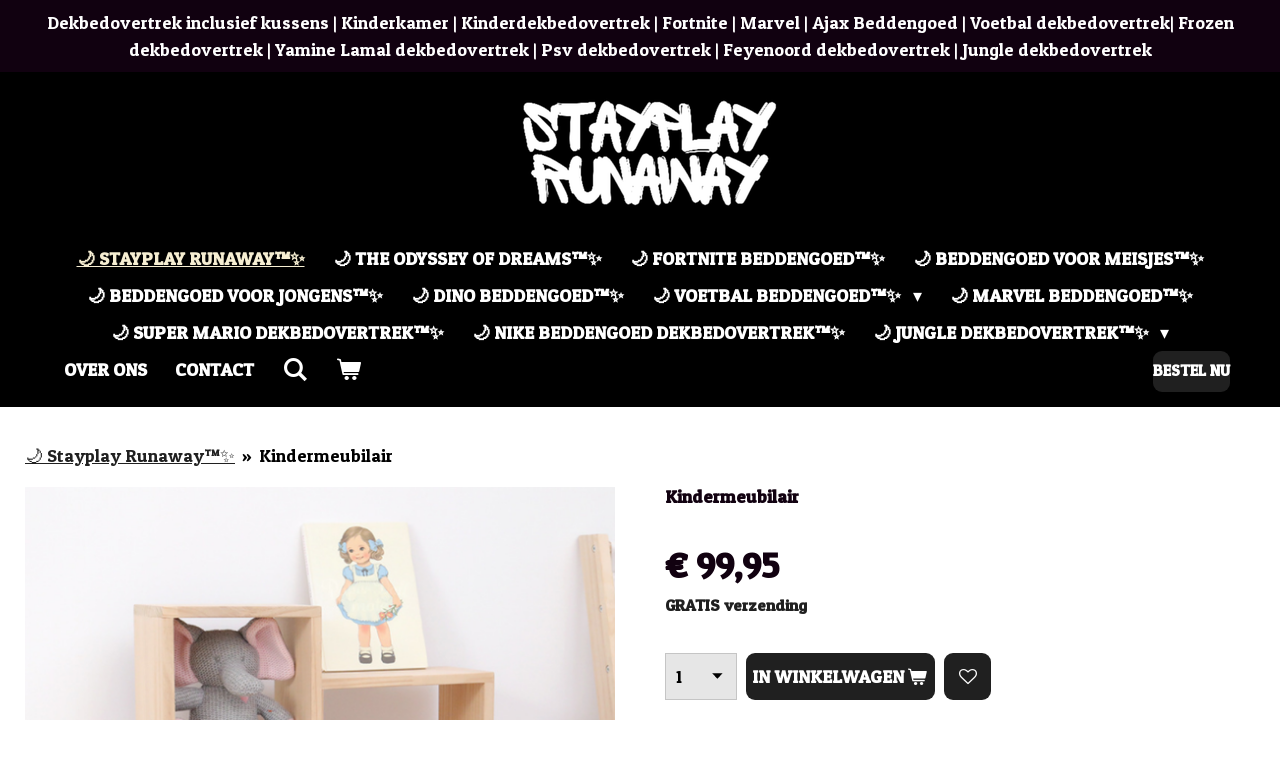

--- FILE ---
content_type: text/html; charset=UTF-8
request_url: https://www.stayplayrunaway.com/product/3135968/kindermeubilair
body_size: 14665
content:
<!DOCTYPE html>
<html lang="nl">
    <head>
        <meta http-equiv="Content-Type" content="text/html; charset=utf-8">
        <meta name="viewport" content="width=device-width, initial-scale=1.0, maximum-scale=5.0">
        <meta http-equiv="X-UA-Compatible" content="IE=edge">
        <link rel="canonical" href="https://www.stayplayrunaway.com/product/3135968/kindermeubilair">
        <link rel="sitemap" type="application/xml" href="https://www.stayplayrunaway.com/sitemap.xml">
        <meta property="og:title" content="Kindermeubilair | Kinderdekbedovertrek | Voetbal Beddengoed | Fortnitedekbedovertrek | Kinderdekbed | Kinderbeddengoed">
        <meta property="og:url" content="https://www.stayplayrunaway.com/product/3135968/kindermeubilair">
        <base href="https://www.stayplayrunaway.com/">
        <meta name="description" property="og:description" content="Kindermeubilair Slaapkamer Boekenkast
Vroege educatie voor kinderen montessori, kleuterschool, Slaapkamer, Boekenkast, Boekenplank, Nachtkastje, Houten kindermeubilair.">
                <script nonce="9d7859a17924a51cd295722e346e95b0">
            
            window.JOUWWEB = window.JOUWWEB || {};
            window.JOUWWEB.application = window.JOUWWEB.application || {};
            window.JOUWWEB.application = {"backends":[{"domain":"jouwweb.nl","freeDomain":"jouwweb.site"},{"domain":"webador.com","freeDomain":"webadorsite.com"},{"domain":"webador.de","freeDomain":"webadorsite.com"},{"domain":"webador.fr","freeDomain":"webadorsite.com"},{"domain":"webador.es","freeDomain":"webadorsite.com"},{"domain":"webador.it","freeDomain":"webadorsite.com"},{"domain":"jouwweb.be","freeDomain":"jouwweb.site"},{"domain":"webador.ie","freeDomain":"webadorsite.com"},{"domain":"webador.co.uk","freeDomain":"webadorsite.com"},{"domain":"webador.at","freeDomain":"webadorsite.com"},{"domain":"webador.be","freeDomain":"webadorsite.com"},{"domain":"webador.ch","freeDomain":"webadorsite.com"},{"domain":"webador.ch","freeDomain":"webadorsite.com"},{"domain":"webador.mx","freeDomain":"webadorsite.com"},{"domain":"webador.com","freeDomain":"webadorsite.com"},{"domain":"webador.dk","freeDomain":"webadorsite.com"},{"domain":"webador.se","freeDomain":"webadorsite.com"},{"domain":"webador.no","freeDomain":"webadorsite.com"},{"domain":"webador.fi","freeDomain":"webadorsite.com"},{"domain":"webador.ca","freeDomain":"webadorsite.com"},{"domain":"webador.ca","freeDomain":"webadorsite.com"},{"domain":"webador.pl","freeDomain":"webadorsite.com"},{"domain":"webador.com.au","freeDomain":"webadorsite.com"},{"domain":"webador.nz","freeDomain":"webadorsite.com"}],"editorLocale":"nl-NL","editorTimezone":"Europe\/Amsterdam","editorLanguage":"nl","analytics4TrackingId":"G-E6PZPGE4QM","analyticsDimensions":[],"backendDomain":"www.jouwweb.nl","backendShortDomain":"jouwweb.nl","backendKey":"jouwweb-nl","freeWebsiteDomain":"jouwweb.site","noSsl":false,"build":{"reference":"bdb0db9"},"linkHostnames":["www.jouwweb.nl","www.webador.com","www.webador.de","www.webador.fr","www.webador.es","www.webador.it","www.jouwweb.be","www.webador.ie","www.webador.co.uk","www.webador.at","www.webador.be","www.webador.ch","fr.webador.ch","www.webador.mx","es.webador.com","www.webador.dk","www.webador.se","www.webador.no","www.webador.fi","www.webador.ca","fr.webador.ca","www.webador.pl","www.webador.com.au","www.webador.nz"],"assetsUrl":"https:\/\/assets.jwwb.nl","loginUrl":"https:\/\/www.jouwweb.nl\/inloggen","publishUrl":"https:\/\/www.jouwweb.nl\/v2\/website\/914286\/publish-proxy","adminUserOrIp":false,"pricing":{"plans":{"lite":{"amount":"700","currency":"EUR"},"pro":{"amount":"1200","currency":"EUR"},"business":{"amount":"2400","currency":"EUR"}},"yearlyDiscount":{"price":{"amount":"4800","currency":"EUR"},"ratio":0.17,"percent":"17%","discountPrice":{"amount":"4800","currency":"EUR"},"termPricePerMonth":{"amount":"2400","currency":"EUR"},"termPricePerYear":{"amount":"24000","currency":"EUR"}}},"hcUrl":{"add-product-variants":"https:\/\/help.jouwweb.nl\/hc\/nl\/articles\/28594307773201","basic-vs-advanced-shipping":"https:\/\/help.jouwweb.nl\/hc\/nl\/articles\/28594268794257","html-in-head":"https:\/\/help.jouwweb.nl\/hc\/nl\/articles\/28594336422545","link-domain-name":"https:\/\/help.jouwweb.nl\/hc\/nl\/articles\/28594325307409","optimize-for-mobile":"https:\/\/help.jouwweb.nl\/hc\/nl\/articles\/28594312927121","seo":"https:\/\/help.jouwweb.nl\/hc\/nl\/sections\/28507243966737","transfer-domain-name":"https:\/\/help.jouwweb.nl\/hc\/nl\/articles\/28594325232657","website-not-secure":"https:\/\/help.jouwweb.nl\/hc\/nl\/articles\/28594252935825"}};
            window.JOUWWEB.brand = {"type":"jouwweb","name":"JouwWeb","domain":"JouwWeb.nl","supportEmail":"support@jouwweb.nl"};
                    
                window.JOUWWEB = window.JOUWWEB || {};
                window.JOUWWEB.websiteRendering = {"locale":"nl-NL","timezone":"Etc\/UTC","routes":{"api\/upload\/product-field":"\/_api\/upload\/product-field","checkout\/cart":"\/winkelwagen","payment":"\/bestelling-afronden\/:publicOrderId","payment\/forward":"\/bestelling-afronden\/:publicOrderId\/forward","public-order":"\/bestelling\/:publicOrderId","checkout\/authorize":"\/winkelwagen\/authorize\/:gateway","wishlist":"\/verlanglijst"}};
                                                    window.JOUWWEB.website = {"id":914286,"locale":"nl-NL","enabled":true,"title":"Kinderdekbedovertrek | Voetbal Beddengoed | Fortnitedekbedovertrek | Kinderdekbed | Kinderbeddengoed","hasTitle":true,"roleOfLoggedInUser":null,"ownerLocale":"nl-NL","plan":"business","freeWebsiteDomain":"jouwweb.site","backendKey":"jouwweb-nl","currency":"EUR","defaultLocale":"nl-NL","url":"https:\/\/www.stayplayrunaway.com\/","homepageSegmentId":19630481,"category":"webshop","isOffline":false,"isPublished":true,"locales":["nl-NL"],"allowed":{"ads":false,"credits":true,"externalLinks":true,"slideshow":true,"customDefaultSlideshow":true,"hostedAlbums":true,"moderators":true,"mailboxQuota":10,"statisticsVisitors":true,"statisticsDetailed":true,"statisticsMonths":-1,"favicon":true,"password":true,"freeDomains":0,"freeMailAccounts":4,"canUseLanguages":true,"fileUpload":true,"legacyFontSize":false,"webshop":true,"products":-1,"imageText":false,"search":true,"audioUpload":true,"videoUpload":5000,"allowDangerousForms":false,"allowHtmlCode":true,"mobileBar":true,"sidebar":true,"poll":false,"allowCustomForms":true,"allowBusinessListing":true,"allowCustomAnalytics":true,"allowAccountingLink":true,"digitalProducts":true,"sitemapElement":true},"mobileBar":{"enabled":true,"theme":"accent","email":{"active":true,"value":"info@stayplayrunaway.com"},"location":{"active":false},"phone":{"active":true,"value":"+31644661330"},"whatsapp":{"active":true,"value":"+31644661330"},"social":{"active":true,"network":"instagram","value":"stayplayrunaway"}},"webshop":{"enabled":true,"currency":"EUR","taxEnabled":true,"taxInclusive":false,"vatDisclaimerVisible":false,"orderNotice":"<p>Heel erg bedankt voor je bestelling. We gaan gelijk voor je aan de slag!<\/p>\n<p>Heb je vragen over je bestelling? Neem gerust contact met ons op via:&nbsp;06-44661330 en we helpen je graag verder!<\/p>","orderConfirmation":"<p>Heel erg bedankt voor je bestelling. We gaan gelijk voor je aan de slag!<\/p>\n<p>Heb je vragen over je bestelling? Neem gerust contact met ons op via:&nbsp;06-44661330 en we helpen je graag verder!<\/p>\n<p>Nogmaals bedankt en veel plezier met je aankoop!<\/p>","freeShipping":true,"freeShippingAmount":"0.00","shippingDisclaimerVisible":false,"pickupAllowed":false,"couponAllowed":true,"detailsPageAvailable":true,"socialMediaVisible":true,"termsPage":null,"termsPageUrl":null,"extraTerms":null,"pricingVisible":true,"orderButtonVisible":true,"shippingAdvanced":true,"shippingAdvancedBackEnd":true,"soldOutVisible":true,"backInStockNotificationEnabled":false,"canAddProducts":true,"nextOrderNumber":1345,"allowedServicePoints":["postnl","bpost","dhl","dpd","ups","chronopost","colisprive","colissimo","correos","correos_express","ctt_express","homerr","mondial_relay","postat"],"sendcloudConfigured":true,"sendcloudFallbackPublicKey":"a3d50033a59b4a598f1d7ce7e72aafdf","taxExemptionAllowed":true,"invoiceComment":null,"emptyCartVisible":true,"minimumOrderPrice":null,"productNumbersEnabled":true,"wishlistEnabled":true,"hideTaxOnCart":true},"isTreatedAsWebshop":true};                            window.JOUWWEB.cart = {"products":[],"coupon":null,"shippingCountryCode":null,"shippingChoice":null,"breakdown":[]};                            window.JOUWWEB.scripts = ["website-rendering\/webshop"];                        window.parent.JOUWWEB.colorPalette = window.JOUWWEB.colorPalette;
        </script>
                <title>Kindermeubilair | Kinderdekbedovertrek | Voetbal Beddengoed | Fortnitedekbedovertrek | Kinderdekbed | Kinderbeddengoed</title>
                                            <link href="https://primary.jwwb.nl/public/k/l/e/temp-ayyuyyantdnzszisczan/touch-icon-iphone.png?bust=1721427596" rel="apple-touch-icon" sizes="60x60">                                                <link href="https://primary.jwwb.nl/public/k/l/e/temp-ayyuyyantdnzszisczan/touch-icon-ipad.png?bust=1721427596" rel="apple-touch-icon" sizes="76x76">                                                <link href="https://primary.jwwb.nl/public/k/l/e/temp-ayyuyyantdnzszisczan/touch-icon-iphone-retina.png?bust=1721427596" rel="apple-touch-icon" sizes="120x120">                                                <link href="https://primary.jwwb.nl/public/k/l/e/temp-ayyuyyantdnzszisczan/touch-icon-ipad-retina.png?bust=1721427596" rel="apple-touch-icon" sizes="152x152">                                                <link href="https://primary.jwwb.nl/public/k/l/e/temp-ayyuyyantdnzszisczan/favicon.png?bust=1721427596" rel="shortcut icon">                                                <link href="https://primary.jwwb.nl/public/k/l/e/temp-ayyuyyantdnzszisczan/favicon.png?bust=1721427596" rel="icon">                                        <meta property="og:image" content="https&#x3A;&#x2F;&#x2F;primary.jwwb.nl&#x2F;public&#x2F;k&#x2F;l&#x2F;e&#x2F;temp-ayyuyyantdnzszisczan&#x2F;umi8yn&#x2F;image-3465-2.png">
                    <meta property="og:image" content="https&#x3A;&#x2F;&#x2F;primary.jwwb.nl&#x2F;public&#x2F;k&#x2F;l&#x2F;e&#x2F;temp-ayyuyyantdnzszisczan&#x2F;5992qt&#x2F;image-3468-2.png">
                    <meta property="og:image" content="https&#x3A;&#x2F;&#x2F;primary.jwwb.nl&#x2F;public&#x2F;k&#x2F;l&#x2F;e&#x2F;temp-ayyuyyantdnzszisczan&#x2F;imgi_901_broderie-panier-or-high.png&#x3F;enable-io&#x3D;true&amp;enable&#x3D;upscale&amp;fit&#x3D;bounds&amp;width&#x3D;1200">
                    <meta property="og:image" content="https&#x3A;&#x2F;&#x2F;primary.jwwb.nl&#x2F;public&#x2F;k&#x2F;l&#x2F;e&#x2F;temp-ayyuyyantdnzszisczan&#x2F;image-high-zwtx2n.png">
                    <meta property="og:image" content="https&#x3A;&#x2F;&#x2F;primary.jwwb.nl&#x2F;public&#x2F;k&#x2F;l&#x2F;e&#x2F;temp-ayyuyyantdnzszisczan&#x2F;image-high-k9tytg-high.webp">
                    <meta property="og:image" content="https&#x3A;&#x2F;&#x2F;primary.jwwb.nl&#x2F;public&#x2F;k&#x2F;l&#x2F;e&#x2F;temp-ayyuyyantdnzszisczan&#x2F;image-high-k7wy2p.png">
                                    <meta name="twitter:card" content="summary_large_image">
                        <meta property="twitter:image" content="https&#x3A;&#x2F;&#x2F;primary.jwwb.nl&#x2F;public&#x2F;k&#x2F;l&#x2F;e&#x2F;temp-ayyuyyantdnzszisczan&#x2F;umi8yn&#x2F;image-3465-2.png">
                                                    <meta name="p:domain_verify" content="5c48a4580a1f9c5bb83b56aa8f4717f3"/>                            <script src="https://plausible.io/js/script.manual.js" nonce="9d7859a17924a51cd295722e346e95b0" data-turbo-track="reload" defer data-domain="shard11.jouwweb.nl"></script>
<link rel="stylesheet" type="text/css" href="https://gfonts.jwwb.nl/css?display=fallback&amp;family=Patua+One%3A400%2C700%2C400italic%2C700italic" nonce="9d7859a17924a51cd295722e346e95b0" data-turbo-track="dynamic">
<script src="https://assets.jwwb.nl/assets/build/website-rendering/nl-NL.js?bust=af8dcdef13a1895089e9" nonce="9d7859a17924a51cd295722e346e95b0" data-turbo-track="reload" defer></script>
<script src="https://assets.jwwb.nl/assets/website-rendering/runtime.cee983c75391f900fb05.js?bust=4ce5de21b577bc4120dd" nonce="9d7859a17924a51cd295722e346e95b0" data-turbo-track="reload" defer></script>
<script src="https://assets.jwwb.nl/assets/website-rendering/812.881ee67943804724d5af.js?bust=78ab7ad7d6392c42d317" nonce="9d7859a17924a51cd295722e346e95b0" data-turbo-track="reload" defer></script>
<script src="https://assets.jwwb.nl/assets/website-rendering/main.5cc2a9179e0462270809.js?bust=47fa63093185ee0400ae" nonce="9d7859a17924a51cd295722e346e95b0" data-turbo-track="reload" defer></script>
<link rel="preload" href="https://assets.jwwb.nl/assets/website-rendering/styles.c611799110a447e67981.css?bust=226f06dc4f39cd5a64cc" as="style">
<link rel="preload" href="https://assets.jwwb.nl/assets/website-rendering/fonts/icons-website-rendering/font/website-rendering.woff2?bust=bd2797014f9452dadc8e" as="font" crossorigin>
<link rel="preconnect" href="https://gfonts.jwwb.nl">
<link rel="stylesheet" type="text/css" href="https://assets.jwwb.nl/assets/website-rendering/styles.c611799110a447e67981.css?bust=226f06dc4f39cd5a64cc" nonce="9d7859a17924a51cd295722e346e95b0" data-turbo-track="dynamic">
<link rel="preconnect" href="https://assets.jwwb.nl">
<link rel="stylesheet" type="text/css" href="https://primary.jwwb.nl/public/k/l/e/temp-ayyuyyantdnzszisczan/style.css?bust=1769008820" nonce="9d7859a17924a51cd295722e346e95b0" data-turbo-track="dynamic">    </head>
    <body
        id="top"
        class="jw-is-no-slideshow jw-header-is-image jw-is-segment-product jw-is-frontend jw-is-no-sidebar jw-is-messagebar jw-is-no-touch-device jw-is-no-mobile"
                                    data-jouwweb-page="3135968"
                                                data-jouwweb-segment-id="3135968"
                                                data-jouwweb-segment-type="product"
                                                data-template-threshold="960"
                                                data-template-name="fresh"
                            itemscope
        itemtype="https://schema.org/Product"
    >
                                    <meta itemprop="url" content="https://www.stayplayrunaway.com/product/3135968/kindermeubilair">
        <a href="#main-content" class="jw-skip-link">
            Ga direct naar de hoofdinhoud        </a>
        <div class="jw-background"></div>
        <div class="jw-body">
            <div class="jw-mobile-menu jw-mobile-is-logo js-mobile-menu">
            <button
            type="button"
            class="jw-mobile-menu__button jw-mobile-toggle"
            aria-label="Open / sluit menu"
        >
            <span class="jw-icon-burger"></span>
        </button>
        <div class="jw-mobile-header jw-mobile-header--image">
        <a            class="jw-mobile-header-content"
                            href="/"
                        >
                            <img class="jw-mobile-logo jw-mobile-logo--landscape" src="https://primary.jwwb.nl/public/k/l/e/temp-ayyuyyantdnzszisczan/image-high-cmhvwt.png?enable-io=true&amp;enable=upscale&amp;height=70" srcset="https://primary.jwwb.nl/public/k/l/e/temp-ayyuyyantdnzszisczan/image-high-cmhvwt.png?enable-io=true&amp;enable=upscale&amp;height=70 1x, https://primary.jwwb.nl/public/k/l/e/temp-ayyuyyantdnzszisczan/image-high-cmhvwt.png?enable-io=true&amp;enable=upscale&amp;height=140&amp;quality=70 2x" alt="Kinderdekbedovertrek | Voetbal Beddengoed | Fortnitedekbedovertrek | Kinderdekbed | Kinderbeddengoed" title="Kinderdekbedovertrek | Voetbal Beddengoed | Fortnitedekbedovertrek | Kinderdekbed | Kinderbeddengoed">                                </a>
    </div>

        <a
        href="/winkelwagen"
        class="jw-mobile-menu__button jw-mobile-header-cart"
        aria-label="Bekijk winkelwagen"
    >
        <span class="jw-icon-badge-wrapper">
            <span class="website-rendering-icon-basket" aria-hidden="true"></span>
            <span class="jw-icon-badge hidden" aria-hidden="true"></span>
        </span>
    </a>
    
    </div>
    <div class="jw-mobile-menu-search jw-mobile-menu-search--hidden">
        <form
            action="/zoeken"
            method="get"
            class="jw-mobile-menu-search__box"
        >
            <input
                type="text"
                name="q"
                value=""
                placeholder="Zoeken..."
                class="jw-mobile-menu-search__input"
                aria-label="Zoeken"
            >
            <button type="submit" class="jw-btn jw-btn--style-flat jw-mobile-menu-search__button" aria-label="Zoeken">
                <span class="website-rendering-icon-search" aria-hidden="true"></span>
            </button>
            <button type="button" class="jw-btn jw-btn--style-flat jw-mobile-menu-search__button js-cancel-search" aria-label="Zoekopdracht annuleren">
                <span class="website-rendering-icon-cancel" aria-hidden="true"></span>
            </button>
        </form>
    </div>
            <script nonce="9d7859a17924a51cd295722e346e95b0">
    JOUWWEB.templateConfig = {
        header: {
            mobileSelector: '.jw-mobile-menu',
            updatePusher: function (headerHeight, state) {
                $('.jw-menu-clone').css('top', headerHeight);
            },
        },
    };
</script>
<div class="message-bar message-bar--accent"><div class="message-bar__container"><p class="message-bar-text">Dekbedovertrek inclusief kussens | Kinderkamer | Kinderdekbedovertrek | Fortnite | Marvel | Ajax Beddengoed | Voetbal dekbedovertrek|  Frozen dekbedovertrek | Yamine Lamal dekbedovertrek | Psv dekbedovertrek | Feyenoord dekbedovertrek | Jungle dekbedovertrek </p></div></div><div class="wrapper">
    <div class="topmenu">
        <header class="header">
            <div class="topmenu-inner js-topbar-content-container">
                <div class="jw-header-logo">
            <div
    id="jw-header-image-container"
    class="jw-header jw-header-image jw-header-image-toggle"
    style="flex-basis: 336px; max-width: 336px; flex-shrink: 1;"
>
            <a href="/">
        <img id="jw-header-image" data-image-id="133101642" srcset="https://primary.jwwb.nl/public/k/l/e/temp-ayyuyyantdnzszisczan/image-high-cmhvwt.png?enable-io=true&amp;width=336 336w, https://primary.jwwb.nl/public/k/l/e/temp-ayyuyyantdnzszisczan/image-high-cmhvwt.png?enable-io=true&amp;width=672 672w" class="jw-header-image" title="Kinderdekbedovertrek | Voetbal Beddengoed | Fortnitedekbedovertrek | Kinderdekbed | Kinderbeddengoed" style="" sizes="336px" width="336" height="128" intrinsicsize="336.00 x 128.00" alt="Kinderdekbedovertrek | Voetbal Beddengoed | Fortnitedekbedovertrek | Kinderdekbed | Kinderbeddengoed">                </a>
    </div>
        <div
    class="jw-header jw-header-title-container jw-header-text jw-header-text-toggle"
    data-stylable="true"
>
    <a        id="jw-header-title"
        class="jw-header-title"
                    href="/"
            >
            </a>
</div>
</div>
                <nav class="jw-menu-copy">
                    <ul
    id="jw-menu"
    class="jw-menu jw-menu-horizontal"
            >
            <li
    class="jw-menu-item jw-menu-is-active"
>
        <a        class="jw-menu-link js-active-menu-item"
        href="/"                                            data-page-link-id="19630481"
                            >
                <span class="">
            🌙 Stayplay Runaway™✨        </span>
            </a>
                </li>
            <li
    class="jw-menu-item"
>
        <a        class="jw-menu-link"
        href="/the-odyssey-of-dreams"                                            data-page-link-id="32857041"
                            >
                <span class="">
            🌙 The Odyssey Of Dreams™✨        </span>
            </a>
                </li>
            <li
    class="jw-menu-item"
>
        <a        class="jw-menu-link"
        href="/fortnite-beddengoed"                                            data-page-link-id="4512943"
                            >
                <span class="">
            🌙 Fortnite Beddengoed™✨        </span>
            </a>
                </li>
            <li
    class="jw-menu-item"
>
        <a        class="jw-menu-link"
        href="/beddengoed-voor-meisjes"                                            data-page-link-id="30839631"
                            >
                <span class="">
            🌙 Beddengoed voor meisjes™✨        </span>
            </a>
                </li>
            <li
    class="jw-menu-item"
>
        <a        class="jw-menu-link"
        href="/beddengoed-voor-jongens"                                            data-page-link-id="31204768"
                            >
                <span class="">
            🌙 Beddengoed voor jongens™✨        </span>
            </a>
                </li>
            <li
    class="jw-menu-item"
>
        <a        class="jw-menu-link"
        href="/dino-beddengoed"                                            data-page-link-id="30839649"
                            >
                <span class="">
            🌙 Dino Beddengoed™✨        </span>
            </a>
                </li>
            <li
    class="jw-menu-item jw-menu-has-submenu"
>
        <a        class="jw-menu-link"
        href="/voetbal-beddengoed"                                            data-page-link-id="22605668"
                            >
                <span class="">
            🌙 Voetbal Beddengoed™✨        </span>
                    <span class="jw-arrow jw-arrow-toplevel"></span>
            </a>
                    <ul
            class="jw-submenu"
                    >
                            <li
    class="jw-menu-item"
>
        <a        class="jw-menu-link"
        href="/voetbal-beddengoed/psv-dekbedovertrek"                                            data-page-link-id="31751547"
                            >
                <span class="">
            🌙 Psv Dekbedovertrek™✨        </span>
            </a>
                </li>
                            <li
    class="jw-menu-item"
>
        <a        class="jw-menu-link"
        href="/voetbal-beddengoed/feyenoord-dekbedovertrek"                                            data-page-link-id="31624638"
                            >
                <span class="">
            🌙 Feyenoord Dekbedovertrek™✨        </span>
            </a>
                </li>
                            <li
    class="jw-menu-item"
>
        <a        class="jw-menu-link"
        href="/voetbal-beddengoed/ajax-dekbedovertrek"                                            data-page-link-id="31563292"
                            >
                <span class="">
            🌙 Ajax Dekbedovertrek™✨        </span>
            </a>
                </li>
                    </ul>
        </li>
            <li
    class="jw-menu-item"
>
        <a        class="jw-menu-link"
        href="/marvel-beddengoed"                                            data-page-link-id="19618852"
                            >
                <span class="">
            🌙 Marvel Beddengoed™✨        </span>
            </a>
                </li>
            <li
    class="jw-menu-item"
>
        <a        class="jw-menu-link"
        href="/super-mario-dekbedovertrek"                                            data-page-link-id="19630527"
                            >
                <span class="">
            🌙 Super Mario Dekbedovertrek™✨        </span>
            </a>
                </li>
            <li
    class="jw-menu-item"
>
        <a        class="jw-menu-link"
        href="/nike-beddengoed-dekbedovertrek"                                            data-page-link-id="19645411"
                            >
                <span class="">
            🌙 Nike Beddengoed Dekbedovertrek™✨        </span>
            </a>
                </li>
            <li
    class="jw-menu-item jw-menu-has-submenu"
>
        <a        class="jw-menu-link"
        href="/jungle-dekbedovertrek"                                            data-page-link-id="19651972"
                            >
                <span class="">
            🌙 Jungle dekbedovertrek™✨        </span>
                    <span class="jw-arrow jw-arrow-toplevel"></span>
            </a>
                    <ul
            class="jw-submenu"
                    >
                            <li
    class="jw-menu-item"
>
        <a        class="jw-menu-link"
        href="/jungle-dekbedovertrek/disney-dekbedovertrek"                                            data-page-link-id="31701652"
                            >
                <span class="">
            🌙 Disney Dekbedovertrek™✨        </span>
            </a>
                </li>
                    </ul>
        </li>
            <li
    class="jw-menu-item"
>
        <a        class="jw-menu-link"
        href="/over-ons"                                            data-page-link-id="3528223"
                            >
                <span class="">
            Over ons        </span>
            </a>
                </li>
            <li
    class="jw-menu-item"
>
        <a        class="jw-menu-link"
        href="/contact"                                            data-page-link-id="3509010"
                            >
                <span class="">
            Contact        </span>
            </a>
                </li>
            <li
    class="jw-menu-item jw-menu-search-item"
>
        <button        class="jw-menu-link jw-menu-link--icon jw-text-button"
                                                                    title="Zoeken"
            >
                                <span class="website-rendering-icon-search"></span>
                            <span class="hidden-desktop-horizontal-menu">
            Zoeken        </span>
            </button>
                
            <div class="jw-popover-container jw-popover-container--inline is-hidden">
                <div class="jw-popover-backdrop"></div>
                <div class="jw-popover">
                    <div class="jw-popover__arrow"></div>
                    <div class="jw-popover__content jw-section-white">
                        <form  class="jw-search" action="/zoeken" method="get">
                            
                            <input class="jw-search__input" type="text" name="q" value="" placeholder="Zoeken..." aria-label="Zoeken" >
                            <button class="jw-search__submit" type="submit" aria-label="Zoeken">
                                <span class="website-rendering-icon-search" aria-hidden="true"></span>
                            </button>
                        </form>
                    </div>
                </div>
            </div>
                        </li>
            <li
    class="jw-menu-item jw-menu-wishlist-item js-menu-wishlist-item jw-menu-wishlist-item--hidden"
>
        <a        class="jw-menu-link jw-menu-link--icon"
        href="/verlanglijst"                                                            title="Verlanglijst"
            >
                                    <span class="jw-icon-badge-wrapper">
                        <span class="website-rendering-icon-heart"></span>
                                            <span class="jw-icon-badge hidden">
                    0                </span>
                            <span class="hidden-desktop-horizontal-menu">
            Verlanglijst        </span>
            </a>
                </li>
            <li
    class="jw-menu-item js-menu-cart-item "
>
        <a        class="jw-menu-link jw-menu-link--icon"
        href="/winkelwagen"                                                            title="Winkelwagen"
            >
                                    <span class="jw-icon-badge-wrapper">
                        <span class="website-rendering-icon-basket"></span>
                                            <span class="jw-icon-badge hidden">
                    0                </span>
                            <span class="hidden-desktop-horizontal-menu">
            Winkelwagen        </span>
            </a>
                </li>
    
    <div
    class="jw-menu-item jw-menu-cta"
    >
    <a
       title="Bestel&#x20;nu"
       class="jw-btn jw-btn--size-small"
                  href="&#x2F;voetbal-beddengoed"
                  >
        <span class="jw-btn-caption">
            Bestel nu        </span>
    </a>
</div>
</ul>

    <script nonce="9d7859a17924a51cd295722e346e95b0" id="jw-mobile-menu-template" type="text/template">
        <ul id="jw-menu" class="jw-menu jw-menu-horizontal jw-menu-spacing--mobile-bar">
                            <li
    class="jw-menu-item jw-menu-search-item"
>
                
                 <li class="jw-menu-item jw-mobile-menu-search-item">
                    <form class="jw-search" action="/zoeken" method="get">
                        <input class="jw-search__input" type="text" name="q" value="" placeholder="Zoeken..." aria-label="Zoeken">
                        <button class="jw-search__submit" type="submit" aria-label="Zoeken">
                            <span class="website-rendering-icon-search" aria-hidden="true"></span>
                        </button>
                    </form>
                </li>
                        </li>
                            <li
    class="jw-menu-item jw-menu-is-active"
>
        <a        class="jw-menu-link js-active-menu-item"
        href="/"                                            data-page-link-id="19630481"
                            >
                <span class="">
            🌙 Stayplay Runaway™✨        </span>
            </a>
                </li>
                            <li
    class="jw-menu-item"
>
        <a        class="jw-menu-link"
        href="/the-odyssey-of-dreams"                                            data-page-link-id="32857041"
                            >
                <span class="">
            🌙 The Odyssey Of Dreams™✨        </span>
            </a>
                </li>
                            <li
    class="jw-menu-item"
>
        <a        class="jw-menu-link"
        href="/fortnite-beddengoed"                                            data-page-link-id="4512943"
                            >
                <span class="">
            🌙 Fortnite Beddengoed™✨        </span>
            </a>
                </li>
                            <li
    class="jw-menu-item"
>
        <a        class="jw-menu-link"
        href="/beddengoed-voor-meisjes"                                            data-page-link-id="30839631"
                            >
                <span class="">
            🌙 Beddengoed voor meisjes™✨        </span>
            </a>
                </li>
                            <li
    class="jw-menu-item"
>
        <a        class="jw-menu-link"
        href="/beddengoed-voor-jongens"                                            data-page-link-id="31204768"
                            >
                <span class="">
            🌙 Beddengoed voor jongens™✨        </span>
            </a>
                </li>
                            <li
    class="jw-menu-item"
>
        <a        class="jw-menu-link"
        href="/dino-beddengoed"                                            data-page-link-id="30839649"
                            >
                <span class="">
            🌙 Dino Beddengoed™✨        </span>
            </a>
                </li>
                            <li
    class="jw-menu-item jw-menu-has-submenu"
>
        <a        class="jw-menu-link"
        href="/voetbal-beddengoed"                                            data-page-link-id="22605668"
                            >
                <span class="">
            🌙 Voetbal Beddengoed™✨        </span>
                    <span class="jw-arrow jw-arrow-toplevel"></span>
            </a>
                    <ul
            class="jw-submenu"
                    >
                            <li
    class="jw-menu-item"
>
        <a        class="jw-menu-link"
        href="/voetbal-beddengoed/psv-dekbedovertrek"                                            data-page-link-id="31751547"
                            >
                <span class="">
            🌙 Psv Dekbedovertrek™✨        </span>
            </a>
                </li>
                            <li
    class="jw-menu-item"
>
        <a        class="jw-menu-link"
        href="/voetbal-beddengoed/feyenoord-dekbedovertrek"                                            data-page-link-id="31624638"
                            >
                <span class="">
            🌙 Feyenoord Dekbedovertrek™✨        </span>
            </a>
                </li>
                            <li
    class="jw-menu-item"
>
        <a        class="jw-menu-link"
        href="/voetbal-beddengoed/ajax-dekbedovertrek"                                            data-page-link-id="31563292"
                            >
                <span class="">
            🌙 Ajax Dekbedovertrek™✨        </span>
            </a>
                </li>
                    </ul>
        </li>
                            <li
    class="jw-menu-item"
>
        <a        class="jw-menu-link"
        href="/marvel-beddengoed"                                            data-page-link-id="19618852"
                            >
                <span class="">
            🌙 Marvel Beddengoed™✨        </span>
            </a>
                </li>
                            <li
    class="jw-menu-item"
>
        <a        class="jw-menu-link"
        href="/super-mario-dekbedovertrek"                                            data-page-link-id="19630527"
                            >
                <span class="">
            🌙 Super Mario Dekbedovertrek™✨        </span>
            </a>
                </li>
                            <li
    class="jw-menu-item"
>
        <a        class="jw-menu-link"
        href="/nike-beddengoed-dekbedovertrek"                                            data-page-link-id="19645411"
                            >
                <span class="">
            🌙 Nike Beddengoed Dekbedovertrek™✨        </span>
            </a>
                </li>
                            <li
    class="jw-menu-item jw-menu-has-submenu"
>
        <a        class="jw-menu-link"
        href="/jungle-dekbedovertrek"                                            data-page-link-id="19651972"
                            >
                <span class="">
            🌙 Jungle dekbedovertrek™✨        </span>
                    <span class="jw-arrow jw-arrow-toplevel"></span>
            </a>
                    <ul
            class="jw-submenu"
                    >
                            <li
    class="jw-menu-item"
>
        <a        class="jw-menu-link"
        href="/jungle-dekbedovertrek/disney-dekbedovertrek"                                            data-page-link-id="31701652"
                            >
                <span class="">
            🌙 Disney Dekbedovertrek™✨        </span>
            </a>
                </li>
                    </ul>
        </li>
                            <li
    class="jw-menu-item"
>
        <a        class="jw-menu-link"
        href="/over-ons"                                            data-page-link-id="3528223"
                            >
                <span class="">
            Over ons        </span>
            </a>
                </li>
                            <li
    class="jw-menu-item"
>
        <a        class="jw-menu-link"
        href="/contact"                                            data-page-link-id="3509010"
                            >
                <span class="">
            Contact        </span>
            </a>
                </li>
                            <li
    class="jw-menu-item jw-menu-wishlist-item js-menu-wishlist-item jw-menu-wishlist-item--hidden"
>
        <a        class="jw-menu-link jw-menu-link--icon"
        href="/verlanglijst"                                                            title="Verlanglijst"
            >
                                    <span class="jw-icon-badge-wrapper">
                        <span class="website-rendering-icon-heart"></span>
                                            <span class="jw-icon-badge hidden">
                    0                </span>
                            <span class="hidden-desktop-horizontal-menu">
            Verlanglijst        </span>
            </a>
                </li>
            
            <div
    class="jw-menu-item jw-menu-cta"
    >
    <a
       title="Bestel&#x20;nu"
       class="jw-btn jw-btn--size-small"
                  href="&#x2F;voetbal-beddengoed"
                  >
        <span class="jw-btn-caption">
            Bestel nu        </span>
    </a>
</div>
        </ul>
    </script>
                </nav>
            </div>
        </header>
    </div>
    </div>
<div class="main-content">
    
<main id="main-content" class="block-content">
    <div data-section-name="content" class="jw-section jw-section-content jw-responsive">
        <div class="jw-strip jw-strip--default jw-strip--style-color jw-strip--primary jw-strip--color-default jw-strip--padding-start"><div class="jw-strip__content-container"><div class="jw-strip__content jw-responsive">    
                        <nav class="jw-breadcrumbs" aria-label="Kruimelpad"><ol><li><a href="/" class="jw-breadcrumbs__link">🌙 Stayplay Runaway™✨</a></li><li><span class="jw-breadcrumbs__separator" aria-hidden="true">&raquo;</span><a href="/product/3135968/kindermeubilair" class="jw-breadcrumbs__link jw-breadcrumbs__link--current" aria-current="page">Kindermeubilair</a></li></ol></nav>    <div
        class="product-page js-product-container"
        data-webshop-product="&#x7B;&quot;id&quot;&#x3A;3135968,&quot;title&quot;&#x3A;&quot;Kindermeubilair&quot;,&quot;url&quot;&#x3A;&quot;&#x5C;&#x2F;product&#x5C;&#x2F;3135968&#x5C;&#x2F;kindermeubilair&quot;,&quot;variants&quot;&#x3A;&#x5B;&#x7B;&quot;id&quot;&#x3A;10624506,&quot;stock&quot;&#x3A;0,&quot;limited&quot;&#x3A;false,&quot;propertyValueIds&quot;&#x3A;&#x5B;&#x5D;,&quot;freeShippingMotivator&quot;&#x3A;true&#x7D;&#x5D;,&quot;image&quot;&#x3A;&#x7B;&quot;id&quot;&#x3A;35355072,&quot;url&quot;&#x3A;&quot;https&#x3A;&#x5C;&#x2F;&#x5C;&#x2F;primary.jwwb.nl&#x5C;&#x2F;public&#x5C;&#x2F;k&#x5C;&#x2F;l&#x5C;&#x2F;e&#x5C;&#x2F;temp-ayyuyyantdnzszisczan&#x5C;&#x2F;image-3465-2.png&quot;,&quot;width&quot;&#x3A;665,&quot;height&quot;&#x3A;664&#x7D;&#x7D;"
        data-is-detail-view="1"
    >
                <div class="product-page__top">
            <h1 class="product-page__heading" itemprop="name">
                Kindermeubilair            </h1>
                                </div>
                                <div class="product-page__image-container">
                <div
                    class="image-gallery"
                    role="group"
                    aria-roledescription="carousel"
                    aria-label="Productafbeeldingen"
                >
                    <div class="image-gallery__main">
                        <div
                            class="image-gallery__slides"
                            aria-live="polite"
                            aria-atomic="false"
                        >
                                                                                            <div
                                    class="image-gallery__slide-container"
                                    role="group"
                                    aria-roledescription="slide"
                                    aria-hidden="false"
                                    aria-label="1 van 2"
                                >
                                    <a
                                        class="image-gallery__slide-item"
                                        href="https://primary.jwwb.nl/public/k/l/e/temp-ayyuyyantdnzszisczan/umi8yn/image-3465-2.png"
                                        data-width="665"
                                        data-height="664"
                                        data-image-id="35355072"
                                        tabindex="0"
                                    >
                                        <div class="image-gallery__slide-image">
                                            <img
                                                                                                    itemprop="image"
                                                    alt="Kindermeubilair"
                                                                                                src="https://primary.jwwb.nl/public/k/l/e/temp-ayyuyyantdnzszisczan/image-3465-2.png?enable-io=true&enable=upscale&width=600"
                                                srcset="https://primary.jwwb.nl/public/k/l/e/temp-ayyuyyantdnzszisczan/umi8yn/image-3465-2.png?enable-io=true&width=600 600w"
                                                sizes="(min-width: 960px) 50vw, 100vw"
                                                width="665"
                                                height="664"
                                            >
                                        </div>
                                    </a>
                                </div>
                                                                                            <div
                                    class="image-gallery__slide-container"
                                    role="group"
                                    aria-roledescription="slide"
                                    aria-hidden="true"
                                    aria-label="2 van 2"
                                >
                                    <a
                                        class="image-gallery__slide-item"
                                        href="https://primary.jwwb.nl/public/k/l/e/temp-ayyuyyantdnzszisczan/5992qt/image-3468-2.png"
                                        data-width="663"
                                        data-height="664"
                                        data-image-id="35355074"
                                        tabindex="-1"
                                    >
                                        <div class="image-gallery__slide-image">
                                            <img
                                                                                                    alt=""
                                                                                                src="https://primary.jwwb.nl/public/k/l/e/temp-ayyuyyantdnzszisczan/image-3468-2.png?enable-io=true&enable=upscale&width=600"
                                                srcset="https://primary.jwwb.nl/public/k/l/e/temp-ayyuyyantdnzszisczan/5992qt/image-3468-2.png?enable-io=true&width=600 600w"
                                                sizes="(min-width: 960px) 50vw, 100vw"
                                                width="663"
                                                height="664"
                                            >
                                        </div>
                                    </a>
                                </div>
                                                    </div>
                        <div class="image-gallery__controls">
                            <button
                                type="button"
                                class="image-gallery__control image-gallery__control--prev image-gallery__control--disabled"
                                aria-label="Vorige afbeelding"
                            >
                                <span class="website-rendering-icon-left-open-big"></span>
                            </button>
                            <button
                                type="button"
                                class="image-gallery__control image-gallery__control--next"
                                aria-label="Volgende afbeelding"
                            >
                                <span class="website-rendering-icon-right-open-big"></span>
                            </button>
                        </div>
                    </div>
                                            <div
                            class="image-gallery__thumbnails"
                            role="group"
                            aria-label="Kies afbeelding om weer te geven."
                        >
                                                                                            <a
                                    class="image-gallery__thumbnail-item image-gallery__thumbnail-item--active"
                                    role="button"
                                    aria-disabled="true"
                                    aria-label="1 van 2"
                                    href="https://primary.jwwb.nl/public/k/l/e/temp-ayyuyyantdnzszisczan/umi8yn/image-3465-2.png"
                                    data-image-id="35355072"
                                >
                                    <div class="image-gallery__thumbnail-image">
                                        <img
                                            srcset="https://primary.jwwb.nl/public/k/l/e/temp-ayyuyyantdnzszisczan/image-3465-2.png?enable-io=true&enable=upscale&fit=bounds&width=100&height=100 1x, https://primary.jwwb.nl/public/k/l/e/temp-ayyuyyantdnzszisczan/image-3465-2.png?enable-io=true&enable=upscale&fit=bounds&width=200&height=200 2x"
                                            alt=""
                                            width="100"
                                            height="100"
                                        >
                                    </div>
                                </a>
                                                                                            <a
                                    class="image-gallery__thumbnail-item"
                                    role="button"
                                    aria-disabled="false"
                                    aria-label="2 van 2"
                                    href="https://primary.jwwb.nl/public/k/l/e/temp-ayyuyyantdnzszisczan/5992qt/image-3468-2.png"
                                    data-image-id="35355074"
                                >
                                    <div class="image-gallery__thumbnail-image">
                                        <img
                                            srcset="https://primary.jwwb.nl/public/k/l/e/temp-ayyuyyantdnzszisczan/image-3468-2.png?enable-io=true&enable=upscale&fit=bounds&width=100&height=100 1x, https://primary.jwwb.nl/public/k/l/e/temp-ayyuyyantdnzszisczan/image-3468-2.png?enable-io=true&enable=upscale&fit=bounds&width=200&height=200 2x"
                                            alt=""
                                            width="100"
                                            height="100"
                                        >
                                    </div>
                                </a>
                                                    </div>
                                    </div>
            </div>
                <div class="product-page__container">
            <div itemprop="offers" itemscope itemtype="https://schema.org/Offer">
                                <meta itemprop="availability" content="https://schema.org/InStock">
                                                        <meta itemprop="price" content="99.95">
                    <meta itemprop="priceCurrency" content="EUR">
                    <div class="product-page__price-container">
                        <div class="product__price js-product-container__price">
                            <span class="product__price__price">€ 99,95</span>
                        </div>
                        <div class="product__free-shipping-motivator js-product-container__free-shipping-motivator"></div>
                    </div>
                                                </div>
                                    <div class="product-page__button-container">
                                    <div
    class="product-quantity-input"
    data-max-shown-quantity="10"
    data-max-quantity="-1"
    data-product-variant-id="10624506"
    data-removable="false"
    >
    <label>
        <span class="product-quantity-input__label">
            Aantal        </span>
        <input
            min="1"
                        value="1"
            class="jw-element-form-input-text product-quantity-input__input"
            type="number"
                    />
        <select
            class="jw-element-form-input-text product-quantity-input__select hidden"
                    >
        </select>
    </label>
    </div>
                                <button
    type="button"
    class="jw-btn product__add-to-cart js-product-container__button jw-btn--size-medium"
    title="In&#x20;winkelwagen"
        >
    <span>In winkelwagen</span>
</button>
                
<button
    type="button"
    class="jw-btn jw-btn--icon-only product__add-to-wishlist js-product-container__wishlist-button jw-btn--size-medium"
    title="Toevoegen&#x20;aan&#x20;verlanglijst"
    aria-label="Toevoegen&#x20;aan&#x20;verlanglijst"
    >
    <span>
        <i class="js-product-container__add-to-wishlist_icon website-rendering-icon-heart-empty" aria-hidden="true"></i>
    </span>
</button>
            </div>
            <div class="product-page__button-notice hidden js-product-container__button-notice"></div>
                            <div class="product-page__number-container js-product-container__number-container hidden">
                    <span class="product-page__number-label">Artikelnummer:</span>
                    <span class="product-page__number js-product-container__number">
                                            </span>
                </div>
            
                            <div class="product-page__description" itemprop="description">
                                        <p><strong>Kindermeubilair Slaapkamer Boekenkast</strong></p>
<p>Vroege educatie voor kinderen montessori, kleuterschool, Slaapkamer, Boekenkast, Boekenplank, Nachtkastje, Houten kindermeubilair.<br /><br /></p>                </div>
                                                    <div class="product-page__social">
                    <div
    id="jw-element-"
    data-jw-element-id=""
        class="jw-tree-node jw-element jw-social-share jw-node-is-first-child jw-node-is-last-child"
>
    <div class="jw-element-social-share" style="text-align: left">
    <div class="share-button-container share-button-container--buttons-mini share-button-container--align-left jw-element-content">
                                                                <a
                    class="share-button share-button--facebook jw-element-social-share-button jw-element-social-share-button-facebook "
                                            href=""
                        data-href-template="http://www.facebook.com/sharer/sharer.php?u=[url]"
                                                            rel="nofollow noopener noreferrer"
                    target="_blank"
                >
                    <span class="share-button__icon website-rendering-icon-facebook"></span>
                    <span class="share-button__label">Delen</span>
                </a>
                                                                            <a
                    class="share-button share-button--twitter jw-element-social-share-button jw-element-social-share-button-twitter "
                                            href=""
                        data-href-template="http://x.com/intent/post?text=[url]"
                                                            rel="nofollow noopener noreferrer"
                    target="_blank"
                >
                    <span class="share-button__icon website-rendering-icon-x-logo"></span>
                    <span class="share-button__label">Deel</span>
                </a>
                                                                            <a
                    class="share-button share-button--linkedin jw-element-social-share-button jw-element-social-share-button-linkedin "
                                            href=""
                        data-href-template="http://www.linkedin.com/shareArticle?mini=true&amp;url=[url]"
                                                            rel="nofollow noopener noreferrer"
                    target="_blank"
                >
                    <span class="share-button__icon website-rendering-icon-linkedin"></span>
                    <span class="share-button__label">Share</span>
                </a>
                                                                                        <a
                    class="share-button share-button--whatsapp jw-element-social-share-button jw-element-social-share-button-whatsapp  share-button--mobile-only"
                                            href=""
                        data-href-template="whatsapp://send?text=[url]"
                                                            rel="nofollow noopener noreferrer"
                    target="_blank"
                >
                    <span class="share-button__icon website-rendering-icon-whatsapp"></span>
                    <span class="share-button__label">Delen</span>
                </a>
                                    </div>
    </div>
</div>                </div>
                    </div>
    </div>

    </div></div></div>
<div class="product-page__content">
    <div
    id="jw-element-103682212"
    data-jw-element-id="103682212"
        class="jw-tree-node jw-element jw-strip-root jw-tree-container jw-responsive jw-node-is-first-child jw-node-is-last-child"
>
    <div
    id="jw-element-342514120"
    data-jw-element-id="342514120"
        class="jw-tree-node jw-element jw-strip jw-tree-container jw-tree-container--empty jw-responsive jw-strip--default jw-strip--style-color jw-strip--color-default jw-strip--padding-both jw-node-is-first-child jw-strip--primary jw-node-is-last-child"
>
    <div class="jw-strip__content-container"><div class="jw-strip__content jw-responsive"></div></div></div></div></div>
            </div>
</main>
    </div>
<footer class="block-footer">
    <div
        data-section-name="footer"
        class="jw-section jw-section-footer jw-responsive"
    >
                <div class="jw-strip jw-strip--default jw-strip--style-color jw-strip--primary jw-strip--color-default jw-strip--padding-both"><div class="jw-strip__content-container"><div class="jw-strip__content jw-responsive">            <div
    id="jw-element-43196687"
    data-jw-element-id="43196687"
        class="jw-tree-node jw-element jw-simple-root jw-tree-container jw-responsive jw-node-is-first-child jw-node-is-last-child"
>
    <div
    id="jw-element-619872309"
    data-jw-element-id="619872309"
        class="jw-tree-node jw-element jw-image jw-node-is-first-child"
>
    <div
    class="jw-intent jw-element-image jw-element-content jw-element-image-is-center"
            style="width: 132px;"
    >
            
        
                <picture
            class="jw-element-image__image-wrapper jw-image-is-square jw-intrinsic"
            style="padding-top: 83.9252%;"
        >
                                            <img class="jw-element-image__image jw-intrinsic__item" style="--jw-element-image--pan-x: 0.5; --jw-element-image--pan-y: 0.54;" alt="" src="https://primary.jwwb.nl/public/k/l/e/temp-ayyuyyantdnzszisczan/imgi_901_broderie-panier-or-high.png?enable-io=true&amp;enable=upscale&amp;crop=1.1915%3A1%2Coffset-y54&amp;width=800" srcset="https://primary.jwwb.nl/public/k/l/e/temp-ayyuyyantdnzszisczan/imgi_901_broderie-panier-or-high.png?enable-io=true&amp;crop=1.1915%3A1%2Coffset-y54&amp;width=96 96w, https://primary.jwwb.nl/public/k/l/e/temp-ayyuyyantdnzszisczan/imgi_901_broderie-panier-or-high.png?enable-io=true&amp;crop=1.1915%3A1%2Coffset-y54&amp;width=147 147w, https://primary.jwwb.nl/public/k/l/e/temp-ayyuyyantdnzszisczan/imgi_901_broderie-panier-or-high.png?enable-io=true&amp;crop=1.1915%3A1%2Coffset-y54&amp;width=226 226w, https://primary.jwwb.nl/public/k/l/e/temp-ayyuyyantdnzszisczan/imgi_901_broderie-panier-or-high.png?enable-io=true&amp;crop=1.1915%3A1%2Coffset-y54&amp;width=347 347w, https://primary.jwwb.nl/public/k/l/e/temp-ayyuyyantdnzszisczan/imgi_901_broderie-panier-or-high.png?enable-io=true&amp;crop=1.1915%3A1%2Coffset-y54&amp;width=532 532w, https://primary.jwwb.nl/public/k/l/e/temp-ayyuyyantdnzszisczan/imgi_901_broderie-panier-or-high.png?enable-io=true&amp;crop=1.1915%3A1%2Coffset-y54&amp;width=816 816w, https://primary.jwwb.nl/public/k/l/e/temp-ayyuyyantdnzszisczan/imgi_901_broderie-panier-or-high.png?enable-io=true&amp;crop=1.1915%3A1%2Coffset-y54&amp;width=1252 1252w, https://primary.jwwb.nl/public/k/l/e/temp-ayyuyyantdnzszisczan/imgi_901_broderie-panier-or-high.png?enable-io=true&amp;crop=1.1915%3A1%2Coffset-y54&amp;width=1920 1920w" sizes="auto, min(100vw, 132px), 100vw" loading="lazy" width="800" height="671.40151515151">                    </picture>

            </div>
</div><div
    id="jw-element-43722107"
    data-jw-element-id="43722107"
        class="jw-tree-node jw-element jw-columns jw-tree-container jw-responsive jw-tree-horizontal jw-columns--mode-flex"
>
    <div
    id="jw-element-77980532"
    data-jw-element-id="77980532"
            style="width: 30.414217487142%"
        class="jw-tree-node jw-element jw-column jw-tree-container jw-responsive jw-node-is-first-child"
>
    <div
    id="jw-element-77980533"
    data-jw-element-id="77980533"
        class="jw-tree-node jw-element jw-sitemap jw-node-is-first-child jw-node-is-last-child"
>
    
<ul class="jw-element-sitemap-list jw-element-sitemap-is-hiding"><li><a href="/">🌙 Stayplay Runaway™✨</a></li><li><a href="/the-odyssey-of-dreams">🌙 The Odyssey Of Dreams™✨</a></li><li><a href="/fortnite-beddengoed">🌙 Fortnite Beddengoed™✨</a><ul class="jw-element-sitemap-list jw-element-sitemap-is-hiding jw-element-sitemap-is-invisible"></ul></li><li><a href="/beddengoed-voor-meisjes">🌙 Beddengoed voor meisjes™✨</a><ul class="jw-element-sitemap-list jw-element-sitemap-is-hiding jw-element-sitemap-is-invisible"></ul></li><li><a href="/beddengoed-voor-jongens">🌙 Beddengoed voor jongens™✨</a></li><li><a href="/dino-beddengoed">🌙 Dino Beddengoed™✨</a><ul class="jw-element-sitemap-list jw-element-sitemap-is-hiding jw-element-sitemap-is-invisible"></ul></li><li><a href="/voetbal-beddengoed">🌙 Voetbal Beddengoed™✨</a><ul class="jw-element-sitemap-list jw-element-sitemap-is-hiding"><li><a href="/voetbal-beddengoed/psv-dekbedovertrek">🌙 Psv Dekbedovertrek™✨</a></li><li><a href="/voetbal-beddengoed/feyenoord-dekbedovertrek">🌙 Feyenoord Dekbedovertrek™✨</a></li><li><a href="/voetbal-beddengoed/ajax-dekbedovertrek">🌙 Ajax Dekbedovertrek™✨</a></li></ul></li><li><a href="/marvel-beddengoed">🌙 Marvel Beddengoed™✨</a><ul class="jw-element-sitemap-list jw-element-sitemap-is-hiding jw-element-sitemap-is-invisible"></ul></li><li><a href="/super-mario-dekbedovertrek">🌙 Super Mario Dekbedovertrek™✨</a></li><li><a href="/nike-beddengoed-dekbedovertrek">🌙 Nike Beddengoed Dekbedovertrek™✨</a><ul class="jw-element-sitemap-list jw-element-sitemap-is-hiding jw-element-sitemap-is-invisible"></ul></li><li><a href="/jungle-dekbedovertrek">🌙 Jungle dekbedovertrek™✨</a><ul class="jw-element-sitemap-list jw-element-sitemap-is-hiding"><li><a href="/jungle-dekbedovertrek/disney-dekbedovertrek">🌙 Disney Dekbedovertrek™✨</a></li></ul></li><li><a href="/over-ons">Over ons</a></li><li><a href="/contact">Contact</a></li></ul></div></div><div
    id="jw-element-414517344"
    data-jw-element-id="414517344"
            style="width: 34.202792064658%"
        class="jw-tree-node jw-element jw-column jw-tree-container jw-responsive"
>
    <div
    id="jw-element-450645245"
    data-jw-element-id="450645245"
        class="jw-tree-node jw-element jw-image jw-node-is-first-child"
>
    <div
    class="jw-intent jw-element-image jw-element-content jw-element-image-is-center"
            style="width: 100%;"
    >
            
        
                <picture
            class="jw-element-image__image-wrapper jw-image-is-square jw-intrinsic"
            style="padding-top: 48.5294%;"
        >
                                            <img class="jw-element-image__image jw-intrinsic__item" style="--jw-element-image--pan-x: 0.51; --jw-element-image--pan-y: 0.5;" alt="" src="https://primary.jwwb.nl/public/k/l/e/temp-ayyuyyantdnzszisczan/image-high-zwtx2n.png?enable-io=true&amp;enable=upscale&amp;crop=2.0606%3A1%2Coffset-x51&amp;width=800" srcset="https://primary.jwwb.nl/public/k/l/e/temp-ayyuyyantdnzszisczan/image-high-zwtx2n.png?enable-io=true&amp;crop=2.0606%3A1%2Coffset-x51&amp;width=96 96w, https://primary.jwwb.nl/public/k/l/e/temp-ayyuyyantdnzszisczan/image-high-zwtx2n.png?enable-io=true&amp;crop=2.0606%3A1%2Coffset-x51&amp;width=147 147w, https://primary.jwwb.nl/public/k/l/e/temp-ayyuyyantdnzszisczan/image-high-zwtx2n.png?enable-io=true&amp;crop=2.0606%3A1%2Coffset-x51&amp;width=226 226w, https://primary.jwwb.nl/public/k/l/e/temp-ayyuyyantdnzszisczan/image-high-zwtx2n.png?enable-io=true&amp;crop=2.0606%3A1%2Coffset-x51&amp;width=347 347w, https://primary.jwwb.nl/public/k/l/e/temp-ayyuyyantdnzszisczan/image-high-zwtx2n.png?enable-io=true&amp;crop=2.0606%3A1%2Coffset-x51&amp;width=532 532w, https://primary.jwwb.nl/public/k/l/e/temp-ayyuyyantdnzszisczan/image-high-zwtx2n.png?enable-io=true&amp;crop=2.0606%3A1%2Coffset-x51&amp;width=816 816w, https://primary.jwwb.nl/public/k/l/e/temp-ayyuyyantdnzszisczan/image-high-zwtx2n.png?enable-io=true&amp;crop=2.0606%3A1%2Coffset-x51&amp;width=1252 1252w, https://primary.jwwb.nl/public/k/l/e/temp-ayyuyyantdnzszisczan/image-high-zwtx2n.png?enable-io=true&amp;crop=2.0606%3A1%2Coffset-x51&amp;width=1920 1920w" sizes="auto, min(100vw, 1200px), 100vw" loading="lazy" width="800" height="388.23529411765">                    </picture>

            </div>
</div><div
    id="jw-element-578325174"
    data-jw-element-id="578325174"
        class="jw-tree-node jw-element jw-image-text"
>
    <div class="jw-element-imagetext-text">
            <h2 style="text-align: center;" class="jw-heading-100"><span style="color: #ffc500;"><strong>ELKE DAG' VOORDEEL OP ELKE AANKOOP!</strong></span></h2>    </div>
</div><div
    id="jw-element-593929962"
    data-jw-element-id="593929962"
        class="jw-tree-node jw-element jw-image jw-node-is-last-child"
>
    <div
    class="jw-intent jw-element-image jw-element-content jw-element-image-is-center"
            style="width: 100%;"
    >
            
        
                <picture
            class="jw-element-image__image-wrapper jw-image-is-square jw-intrinsic"
            style="padding-top: 14.3036%;"
        >
                                            <img class="jw-element-image__image jw-intrinsic__item" style="--jw-element-image--pan-x: 0.5; --jw-element-image--pan-y: 0.5;" alt="" src="https://primary.jwwb.nl/public/k/l/e/temp-ayyuyyantdnzszisczan/image-high-k9tytg-standard.webp" srcset="https://primary.jwwb.nl/public/k/l/e/temp-ayyuyyantdnzszisczan/image-high-k9tytg-high.webp?enable-io=true&amp;width=96 96w, https://primary.jwwb.nl/public/k/l/e/temp-ayyuyyantdnzszisczan/image-high-k9tytg-high.webp?enable-io=true&amp;width=147 147w, https://primary.jwwb.nl/public/k/l/e/temp-ayyuyyantdnzszisczan/image-high-k9tytg-high.webp?enable-io=true&amp;width=226 226w, https://primary.jwwb.nl/public/k/l/e/temp-ayyuyyantdnzszisczan/image-high-k9tytg-high.webp?enable-io=true&amp;width=347 347w, https://primary.jwwb.nl/public/k/l/e/temp-ayyuyyantdnzszisczan/image-high-k9tytg-high.webp?enable-io=true&amp;width=532 532w, https://primary.jwwb.nl/public/k/l/e/temp-ayyuyyantdnzszisczan/image-high-k9tytg-high.webp?enable-io=true&amp;width=816 816w, https://primary.jwwb.nl/public/k/l/e/temp-ayyuyyantdnzszisczan/image-high-k9tytg-high.webp?enable-io=true&amp;width=1252 1252w, https://primary.jwwb.nl/public/k/l/e/temp-ayyuyyantdnzszisczan/image-high-k9tytg-high.webp?enable-io=true&amp;width=1920 1920w" sizes="auto, min(100vw, 1200px), 100vw" loading="lazy" width="797" height="114">                    </picture>

            </div>
</div></div><div
    id="jw-element-380657610"
    data-jw-element-id="380657610"
            style="width: 35.3829904482%"
        class="jw-tree-node jw-element jw-column jw-tree-container jw-responsive jw-node-is-last-child"
>
    <div
    id="jw-element-80063648"
    data-jw-element-id="80063648"
        class="jw-tree-node jw-element jw-image jw-node-is-first-child jw-node-is-last-child"
>
    <div
    class="jw-intent jw-element-image jw-element-content jw-element-image-is-center jw-element-image--full-width-to-640"
            style="width: 459px;"
    >
            
        
                <picture
            class="jw-element-image__image-wrapper jw-image-is-square jw-intrinsic"
            style="padding-top: 72.7368%;"
        >
                                            <img class="jw-element-image__image jw-intrinsic__item" style="--jw-element-image--pan-x: 0.61; --jw-element-image--pan-y: 0.5;" alt="" src="https://primary.jwwb.nl/public/k/l/e/temp-ayyuyyantdnzszisczan/image-high-k7wy2p.png?enable-io=true&amp;enable=upscale&amp;crop=1.3748%3A1%2Coffset-x61&amp;width=800" srcset="https://primary.jwwb.nl/public/k/l/e/temp-ayyuyyantdnzszisczan/image-high-k7wy2p.png?enable-io=true&amp;crop=1.3748%3A1%2Coffset-x61&amp;width=96 96w, https://primary.jwwb.nl/public/k/l/e/temp-ayyuyyantdnzszisczan/image-high-k7wy2p.png?enable-io=true&amp;crop=1.3748%3A1%2Coffset-x61&amp;width=147 147w, https://primary.jwwb.nl/public/k/l/e/temp-ayyuyyantdnzszisczan/image-high-k7wy2p.png?enable-io=true&amp;crop=1.3748%3A1%2Coffset-x61&amp;width=226 226w, https://primary.jwwb.nl/public/k/l/e/temp-ayyuyyantdnzszisczan/image-high-k7wy2p.png?enable-io=true&amp;crop=1.3748%3A1%2Coffset-x61&amp;width=347 347w, https://primary.jwwb.nl/public/k/l/e/temp-ayyuyyantdnzszisczan/image-high-k7wy2p.png?enable-io=true&amp;crop=1.3748%3A1%2Coffset-x61&amp;width=532 532w, https://primary.jwwb.nl/public/k/l/e/temp-ayyuyyantdnzszisczan/image-high-k7wy2p.png?enable-io=true&amp;crop=1.3748%3A1%2Coffset-x61&amp;width=816 816w, https://primary.jwwb.nl/public/k/l/e/temp-ayyuyyantdnzszisczan/image-high-k7wy2p.png?enable-io=true&amp;crop=1.3748%3A1%2Coffset-x61&amp;width=1252 1252w, https://primary.jwwb.nl/public/k/l/e/temp-ayyuyyantdnzszisczan/image-high-k7wy2p.png?enable-io=true&amp;crop=1.3748%3A1%2Coffset-x61&amp;width=1920 1920w" sizes="auto, min(100vw, 459px), 100vw" loading="lazy" width="800" height="581.8947368421">                    </picture>

            </div>
</div></div></div><div
    id="jw-element-611482724"
    data-jw-element-id="611482724"
        class="jw-tree-node jw-element jw-image-text"
>
    <div class="jw-element-imagetext-text">
            <h2 style="text-align: center;" class="jw-heading-100"><span style="color: #ffffff;">Wat zeggen anderen over Stayplayrunaway:</span></h2>
<div class="" data-testid="consumer-avatar">&nbsp;</div>
<p><span style="color: #ffffff;"><span><a data-cpl="true" href="https://nl.trustpilot.com/users/6960c7fad7ccaa66469027de" rel="nofollow" name="consumer-profile" target="_self" class="" data-consumer-profile-link="true"><span class="" data-consumer-name-typography="true">Hanneke Willemsen</span></a></span></span></p>
<div class="" data-consumer-reviews-count="1">
<div class="">9 jan 2026</div>
</div>
<p><span style="color: #ffffff;"><span><a data-cpl="true" href="https://nl.trustpilot.com/users/6960c7fad7ccaa66469027de" rel="nofollow" name="consumer-profile" target="_self" class="" data-consumer-profile-link="true"></a></span></span></p>
<p class="" data-relevant-review-text-typography="true">We hebben een prachtig dino dekbed mogen ontvangen. De stof is heel zacht en de print is prachtig! Fijn dat er een rits aan de onderzijde zit waardoor het dekbed goed blijft zitten. Erg blij mee!</p>
<p class="" data-relevant-review-text-typography="true">&nbsp;</p>
<p>&nbsp;</p>
<p class="" data-relevant-review-text-typography="true"><span><a data-cpl="true" href="https://nl.trustpilot.com/users/6707f5f83c7d767808072e27" rel="nofollow" name="consumer-profile" target="_self" class="" data-consumer-profile-link="true"><span class="" data-consumer-name-typography="true">Angela Joemai</span></a></span></p>
<div class="" data-consumer-reviews-count="2"><span class="" data-consumer-country-typography="true">NL</span><span class="" data-lil-dot-typography="true">&bull;</span><span class="" data-consumer-reviews-count-typography="true">2<span>&nbsp;</span>reviews</span></div>
<p class="" data-relevant-review-text-typography="true"><span><a data-cpl="true" href="https://nl.trustpilot.com/users/6707f5f83c7d767808072e27" rel="nofollow" name="consumer-profile" target="_self" class="" data-consumer-profile-link="true"></a></span><span>23 mrt 2025</span></p>
<p>&nbsp;</p>
<h2 class="" data-service-review-title-typography="true">Verjaardagscadeau</h2>
<p class="" data-service-review-text-typography="true">Voor de (aankomende) verjaardag van mijn neefje hadden wij een dekbed besteld met naam van zijn favoriete voetbal ster. Het is echt super mooi geworden en het feit dat ze geen extra kosten vragen voor het plaatsen van een naam is gul en een super service! In de toekomst hopen wij weer te bestellen, dit keer voor zijn zusje. ♡</p>
<p>&nbsp;</p>    </div>
</div><div
    id="jw-element-611483591"
    data-jw-element-id="611483591"
        class="jw-tree-node jw-element jw-spacer jw-node-is-last-child"
>
    <div
    class="jw-element-spacer-container "
    style="height: 10px"
>
    </div>
</div></div>                            <div class="jw-credits clear">
                    <div class="jw-credits-owner">
                        <div id="jw-footer-text">
                            <div class="jw-footer-text-content">
                                <span style="font-size: 100%;">&copy;2018-2026 rtd. Stayplayrunaway</span>                            </div>
                        </div>
                    </div>
                    <div class="jw-credits-right">
                                                                    </div>
                </div>
                    </div></div></div>    </div>
</footer>
            
<div class="jw-bottom-bar__container">
    </div>
<div class="jw-bottom-bar__spacer">
    </div>

            <div id="jw-variable-loaded" style="display: none;"></div>
            <div id="jw-variable-values" style="display: none;">
                                    <span data-jw-variable-key="background-color" class="jw-variable-value-background-color"></span>
                                    <span data-jw-variable-key="background" class="jw-variable-value-background"></span>
                                    <span data-jw-variable-key="font-family" class="jw-variable-value-font-family"></span>
                                    <span data-jw-variable-key="paragraph-color" class="jw-variable-value-paragraph-color"></span>
                                    <span data-jw-variable-key="paragraph-link-color" class="jw-variable-value-paragraph-link-color"></span>
                                    <span data-jw-variable-key="paragraph-font-size" class="jw-variable-value-paragraph-font-size"></span>
                                    <span data-jw-variable-key="heading-color" class="jw-variable-value-heading-color"></span>
                                    <span data-jw-variable-key="heading-link-color" class="jw-variable-value-heading-link-color"></span>
                                    <span data-jw-variable-key="heading-font-size" class="jw-variable-value-heading-font-size"></span>
                                    <span data-jw-variable-key="heading-font-family" class="jw-variable-value-heading-font-family"></span>
                                    <span data-jw-variable-key="menu-text-color" class="jw-variable-value-menu-text-color"></span>
                                    <span data-jw-variable-key="menu-text-link-color" class="jw-variable-value-menu-text-link-color"></span>
                                    <span data-jw-variable-key="menu-text-font-size" class="jw-variable-value-menu-text-font-size"></span>
                                    <span data-jw-variable-key="menu-font-family" class="jw-variable-value-menu-font-family"></span>
                                    <span data-jw-variable-key="menu-capitalize" class="jw-variable-value-menu-capitalize"></span>
                                    <span data-jw-variable-key="header-color" class="jw-variable-value-header-color"></span>
                                    <span data-jw-variable-key="content-color" class="jw-variable-value-content-color"></span>
                                    <span data-jw-variable-key="accent-color" class="jw-variable-value-accent-color"></span>
                                    <span data-jw-variable-key="footer-color" class="jw-variable-value-footer-color"></span>
                                    <span data-jw-variable-key="footer-text-color" class="jw-variable-value-footer-text-color"></span>
                                    <span data-jw-variable-key="footer-text-link-color" class="jw-variable-value-footer-text-link-color"></span>
                                    <span data-jw-variable-key="footer-text-font-size" class="jw-variable-value-footer-text-font-size"></span>
                            </div>
        </div>
                            <script nonce="9d7859a17924a51cd295722e346e95b0" type="application/ld+json">[{"@context":"https:\/\/schema.org","@type":"Organization","url":"https:\/\/www.stayplayrunaway.com\/","name":"Kinderdekbedovertrek | Voetbal Beddengoed | Fortnitedekbedovertrek | Kinderdekbed | Kinderbeddengoed","logo":{"@type":"ImageObject","url":"https:\/\/primary.jwwb.nl\/public\/k\/l\/e\/temp-ayyuyyantdnzszisczan\/image-high-cmhvwt.png?enable-io=true&enable=upscale&height=60","width":158,"height":60},"email":"info@stayplayrunaway.com","telephone":"+31644661330"}]</script>
                <script nonce="9d7859a17924a51cd295722e346e95b0">window.JOUWWEB = window.JOUWWEB || {}; window.JOUWWEB.experiment = {"enrollments":{},"defaults":{"only-annual-discount-restart":"3months-50pct","ai-homepage-structures":"on","checkout-shopping-cart-design":"on","ai-page-wizard-ui":"on","payment-cycle-dropdown":"on","trustpilot-checkout":"widget","improved-homepage-structures":"on"}};</script>        <script nonce="9d7859a17924a51cd295722e346e95b0">window.JOUWWEB.scripts.push("website-rendering/message-bar")</script>
<script nonce="9d7859a17924a51cd295722e346e95b0">window.plausible = window.plausible || function() { (window.plausible.q = window.plausible.q || []).push(arguments) };plausible('pageview', { props: {website: 914286 }});</script>                    <!-- Google Analytics -->
<script async src="https://www.googletagmanager.com/gtag/js?id=UA-127116935-1"></script>
<script>window.dataLayer = window.dataLayer || [];
function gtag(){dataLayer.push(arguments);}
gtag('js', new Date());
gtag('config', 'UA-127116935-1', { 'optimize_id': 'GTM-NKC6P4Q' });
</script>

<!-- Preconnect for performance -->
<link rel="preconnect" href="https://fonts.gstatic.com" crossorigin>

<!-- Structured Data: Store -->
<script type="application/ld+json">
{
  "@context": "https://schema.org",
  "@type": "Store",
  "name": "StayPlayRunAway",
  "url": "https://stayplayrunaway.com",
  "image": "https://stayplayrunaway.com/images/preview-main.jpg",
  "logo": "https://stayplayrunaway.com/images/logo.png",
  "description": "Dekbedovertrekken webshop met sport- en lifestyle designs voor jong en oud. Levering in heel Europa.",
  "address": {
    "@type": "PostalAddress",
    "addressCountry": "NL"
  }
}
</script>

<!-- Structured Data: Website Search -->
<script type="application/ld+json">
{
  "@context": "https://schema.org",
  "@type": "WebSite",
  "name": "StayPlayRunAway",
  "url": "https://stayplayrunaway.com",
  "potentialAction": {
    "@type": "SearchAction",
    "target": "https://stayplayrunaway.com/search?s={search_term_string}",
    "query-input": "required name=search_term_string"
  }
}
</script>            </body>
</html>
